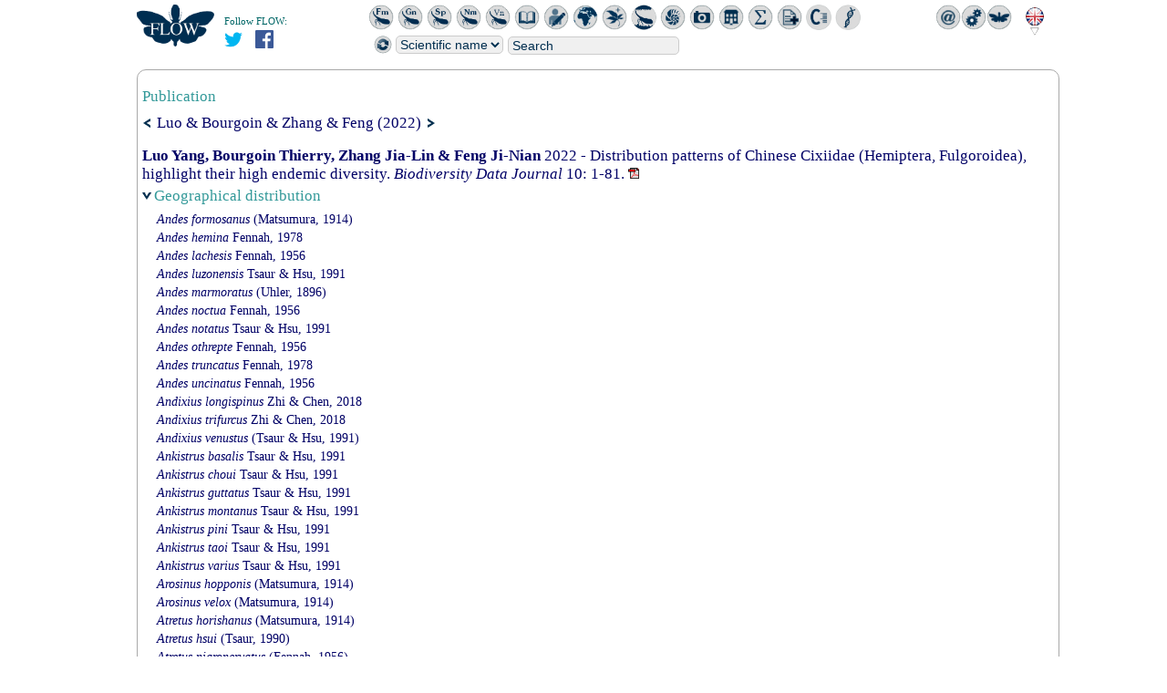

--- FILE ---
content_type: application/javascript
request_url: http://flow.hemiptera.infosyslab.fr/flowdocs/browserdetect.js
body_size: 1114
content:
// Browser Detect Lite  v2.1.4
// http://www.dithered.com/javascript/browser_detect/index.html
// modified by Chris Nott (chris@NOSPAMdithered.com - remove NOSPAM)


function BrowserDetectLite() {
   var ua = navigator.userAgent.toLowerCase(); 

   // browser name
   this.isGecko     = (ua.indexOf('gecko') != -1 && ua.indexOf('safari') == -1);
   this.isMozilla   = (this.isGecko && ua.indexOf('gecko/') + 14 == ua.length);
   this.isNS        = ( (this.isGecko) ? (ua.indexOf('netscape') != -1) : ( (ua.indexOf('mozilla') != -1) && (ua.indexOf('spoofer') == -1) && (ua.indexOf('compatible') == -1) && (ua.indexOf('opera') == -1) && (ua.indexOf('webtv') == -1) && (ua.indexOf('hotjava') == -1) ) );
   this.isIE        = ( (ua.indexOf('msie') != -1) && (ua.indexOf('opera') == -1) && (ua.indexOf('webtv') == -1) ); 
   this.isSafari    = (ua.indexOf('safari') != - 1);
   this.isOpera     = (ua.indexOf('opera') != -1); 
   this.isKonqueror = (ua.indexOf('konqueror') != -1 && !this.isSafari); 
   this.isIcab      = (ua.indexOf('icab') != -1); 
   this.isAol       = (ua.indexOf('aol') != -1); 
   
   // spoofing and compatible browsers
   this.isIECompatible = ( (ua.indexOf('msie') != -1) && !this.isIE);
   this.isNSCompatible = ( (ua.indexOf('mozilla') != -1) && !this.isNS && !this.isMozilla);
   
   // browser version
   this.versionMinor = parseFloat(navigator.appVersion); 
   
   // correct version number
   if (this.isNS && this.isGecko) {
      this.versionMinor = parseFloat( ua.substring( ua.lastIndexOf('/') + 1 ) );
   }
   else if (this.isIE && this.versionMinor >= 4) {
      this.versionMinor = parseFloat( ua.substring( ua.indexOf('msie ') + 5 ) );
   }
   else if (this.isMozilla) {
      this.versionMinor = parseFloat( ua.substring( ua.indexOf('rv:') + 3 ) );
   }
   else if (this.isSafari) {
      this.versionMinor = parseFloat( ua.substring( ua.lastIndexOf('/') + 1 ) );
   }
   else if (this.isOpera) {
      if (ua.indexOf('opera/') != -1) {
         this.versionMinor = parseFloat( ua.substring( ua.indexOf('opera/') + 6 ) );
      }
      else {
         this.versionMinor = parseFloat( ua.substring( ua.indexOf('opera ') + 6 ) );
      }
   }
   else if (this.isKonqueror) {
      this.versionMinor = parseFloat( ua.substring( ua.indexOf('konqueror/') + 10 ) );
   }
   else if (this.isIcab) {
      if (ua.indexOf('icab/') != -1) {
         this.versionMinor = parseFloat( ua.substring( ua.indexOf('icab/') + 6 ) );
      }
      else {
         this.versionMinor = parseFloat( ua.substring( ua.indexOf('icab ') + 6 ) );
      }
   }
   
   this.versionMajor = parseInt(this.versionMinor); 
   this.geckoVersion = ( (this.isGecko) ? ua.substring( (ua.lastIndexOf('gecko/') + 6), (ua.lastIndexOf('gecko/') + 14) ) : -1 );
   
   // dom support
   this.isDOM1 = (document.getElementById);
   this.isDOM2Event = (document.addEventListener && document.removeEventListener);
   
   // css compatibility mode
   this.mode = document.compatMode ? document.compatMode : 'BackCompat';

   // platform
   this.isWin   = (ua.indexOf('win') != -1);
   this.isWin32 = (this.isWin && ( ua.indexOf('95') != -1 || ua.indexOf('98') != -1 || ua.indexOf('nt') != -1 || ua.indexOf('win32') != -1 || ua.indexOf('32bit') != -1 || ua.indexOf('xp') != -1) );
   this.isMac   = (ua.indexOf('mac') != -1);
   this.isUnix  = (ua.indexOf('unix') != -1 || ua.indexOf('sunos') != -1 || ua.indexOf('bsd') != -1 || ua.indexOf('x11') != -1)
   this.isLinux = (ua.indexOf('linux') != -1);
   
   // specific browser shortcuts
   this.isNS4x = (this.isNS && this.versionMajor == 4);
   this.isNS40x = (this.isNS4x && this.versionMinor < 4.5);
   this.isNS47x = (this.isNS4x && this.versionMinor >= 4.7);
   this.isNS4up = (this.isNS && this.versionMinor >= 4);
   this.isNS6x = (this.isNS && this.versionMajor == 6);
   this.isNS6up = (this.isNS && this.versionMajor >= 6);
   this.isNS7x = (this.isNS && this.versionMajor == 7);
   this.isNS7up = (this.isNS && this.versionMajor >= 7);
   
   this.isIE4x = (this.isIE && this.versionMajor == 4);
   this.isIE4up = (this.isIE && this.versionMajor >= 4);
   this.isIE5x = (this.isIE && this.versionMajor == 5);
   this.isIE55 = (this.isIE && this.versionMinor == 5.5);
   this.isIE5up = (this.isIE && this.versionMajor >= 5);
   this.isIE6x = (this.isIE && this.versionMajor == 6);
   this.isIE6up = (this.isIE && this.versionMajor >= 6);
   
   this.isIE4xMac = (this.isIE4x && this.isMac);
}
var browser = new BrowserDetectLite();
